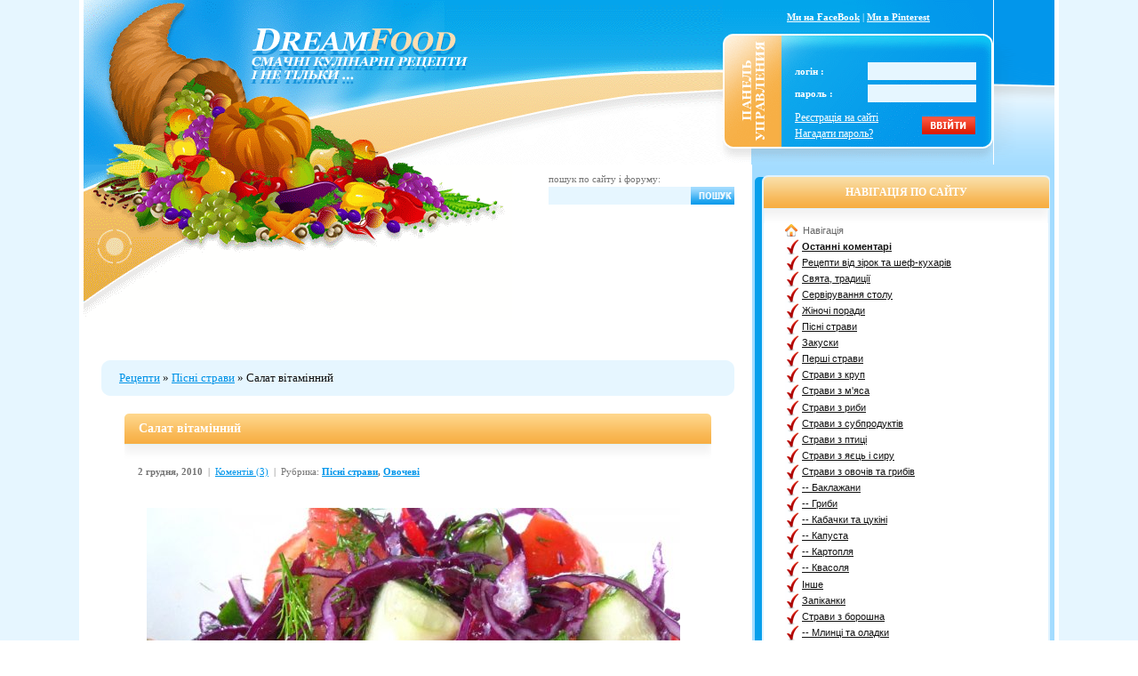

--- FILE ---
content_type: text/html
request_url: https://dreamfood.ua/830-salat-vitaminnij.html
body_size: 12534
content:
<!DOCTYPE html PUBLIC "-//W3C//DTD XHTML 1.0 Transitional//EN" "https://www.w3.org/TR/xhtml1/DTD/xhtml1-transitional.dtd">
<html xmlns="https://www.w3.org/1999/xhtml">
<head>
  <base href="https://dreamfood.ua/" />
  
  <meta http-equiv="Content-Type" content="text/html; charset=windows-1251" />
<title>Салат вітамінний | DreamFood</title>
<meta name="description" content="300 г червоної капусти 200 г помідорів 200 г огірків 200 г болгарського перця 100 г редиски цибуля зелень до смаку сіль олія   Все овочі добре вимити і дати їм обсохнути.  Капусту нашинкуват" />
<meta name="keywords" content="нарізати, соломкою, зелень, редиску, цибулю, огірки, капусту, насіння, почистити, Зелень, дрібно, Змішати, помідори, Посолить, дякую, адміну, сайту, httpwwwsay7infocookrecipe273SalatVitaminnyiyhtml, рецепт, httpdreamfoodcomua" />
<meta name="robots" content="all" />
<meta name="revisit-after" content="1 days" />
<meta name="owner" content="Кулінарні рецепти і кулінарний форум dreamfood.com.ua" /> 
<meta name="author" lang="ua" content="Натонька" />
<meta name="categories" content="Кухня, рецепти, приготування їжі, форуми, їда, еда, food" /> 

<link rel="alternate" type="application/rss+xml" title="Смачні рецепти" href="https://dreamfood.ua/rss.xml" />

  
  
  <script type="text/javascript" src="/engine/classes/js/jquery.js"></script>
  
  
  <script type="text/javascript" src="/engine/classes/js/jqueryui.js"></script>
  <script type="text/javascript" src="/engine/classes/js/dle_js.js"></script>
  <script type="text/javascript" src="/engine/classes/highslide/highslide.js"></script>
  <script type="text/javascript" src="/nucleus.js"></script>
  
  <link rel="shortcut icon" href="https://dreamfood.ua/favicon.ico" type="image/png" />
  <link rel="stylesheet" type="text/css" media="all" href="/templates/dreamfood8info/css/style.css" />
  
  <link rel="stylesheet" type="text/css" media="all" href="/templates/dreamfood8info/css/engine.css" />
  <link rel="stylesheet" type="text/css" media="all" href="/templates/dreamfood8info/css/dtree.css" />
  <link media="screen" href="/templates/dreamfood8info/style/jquery-ui.css" type="text/css" rel="stylesheet" />
  
  <script type="text/javascript" src="/templates/dreamfood8info/css/dtree.js"></script>
  <script type="text/javascript" src="/templates/dreamfood8info/css/reflection.js"></script>
  <!-- Global site tag (gtag.js) - Google Analytics -->
  <script async src="https://www.googletagmanager.com/gtag/js?id=UA-27994600-1"></script>
  <script type="text/javascript">
    window.dataLayer = window.dataLayer || [];
    function gtag(){dataLayer.push(arguments);}
    gtag('js', new Date());
    gtag('config', 'UA-27994600-1');
  </script>
  
  <link rel="stylesheet" type="text/css" href="https://cdn.rawgit.com/vaakash/socializer/80391a50/css/socializer.min.css" />
  <link rel="stylesheet" href="https://maxcdn.bootstrapcdn.com/font-awesome/4.7.0/css/font-awesome.min.css" />
</head>
<body>
  <div id="loading-layer" style="display:none"><div id="loading-layer-text">Завантаження. Будь ласка, зачекайте...</div></div>
<script language="javascript" type="text/javascript">
<!--
var dle_root       = '/';
var dle_admin      = '';
var dle_login_hash = '';
var dle_group      = 5;
var dle_skin       = 'dreamfood8info';
var dle_wysiwyg    = 'no';
var quick_wysiwyg  = '0';
var dle_act_lang   = ["", "", "", ""];
var menu_short     = 'Швидке редагування';
var menu_full      = 'Повне редагування';
var menu_profile   = 'Інформація';
var menu_send      = 'Повідомлення';
var menu_uedit     = 'Зміна';
var dle_info       = '';
var dle_confirm    = '';
var dle_prompt     = '';
var dle_req_field  = 'Заповніть усі необхідні поля';
var dle_del_agree  = 'Ви справді хочете видалити цей коментар?';
var dle_del_news   = 'Видалити новину';
var allow_dle_delete_news   = false;
//-->
</script><script language="javascript" type="text/javascript">  
<!--  
	hs.graphicsDir = '/engine/classes/highslide/graphics/';
	hs.outlineType = 'rounded-white';
	hs.numberOfImagesToPreload = 0;
	hs.showCredits = false;
	
	hs.lang = {
		loadingText :     'Завантаження...',
		playTitle :       'Перегляд сайд-шоу (пробіл)',
		pauseTitle:       'Пауза',
		previousTitle :   'Попереднє зображення',
		nextTitle :       'Наступне зображення',
		moveTitle :       'Перемістити',
		closeTitle :      'Закрити (Esc)',
		fullExpandTitle : 'Розгорнути до повного розміру',
		restoreTitle :    'Клікніть для закриття зображення, потягніть його для переміщення',
		focusTitle :      'Фокусувати',
		loadingTitle :    'Натисніть, щоб скасувати'
	};
	
//-->
</script>
  
  <table width="100%" border="0" cellspacing="0" cellpadding="0">
    <tr>
      <td bgcolor="#E6F6FF">&nbsp;</td>
      <td width="5">&nbsp;</td>
      <td width="1060" align="left" valign="top">
        <table width="100%" border="0" cellspacing="0" cellpadding="0">
          <tr>
            <td align="left" valign="top">
              <table width="100%" border="0" cellspacing="0" cellpadding="0">
                <tr>
                  <td width="720" align="right" valign="top" class="ahdr01">
                    <table width="480" border="0" cellspacing="0" cellpadding="0">
                      <tr>
                        <td height="32">&nbsp;</td>
                      </tr>
                      <tr>
                        <td align="left" valign="top">
                          
                          <a href="/"> 
                          
                          <img src="/templates/dreamfood8info/images/dlet_ahdr02.gif" width="330" height="63" border="0" alt="Рецепти" />
                          
                          </a>
                          
                        </td>
                      </tr>
                      <tr>
                        <td height="49">&nbsp;</td>
                      </tr>
                    </table>
                  </td>
                  <td width="304" align="left" valign="top" class="ahdr04">
                    <table width="304" border="0" cellspacing="0" cellpadding="0">
                      <tr>
                        <td height="38" align="center" class="setass">
                          <a href="https://fb.com/dreamfood.ua" target="_blank" rel="nofollow" title="Наша сторінка в Facebook"><b>Ми на FaceBook</b></a> |
                          <a href="https://www.pinterest.com/dreamfoodn/" target="_blank" rel="nofollow" title="Піни з DreamFood.ua"><b>Ми в Pinterest</b></a>
                        </td>
                      </tr>
                      <tr>
                        <td height="26">&nbsp;</td>
                      </tr>
                      <tr>
                        <td align="right" valign="top">
                          <table width="304" border="0" cellspacing="0" cellpadding="0">
                            <tr>
                              <td width="81"><img src="/templates/dreamfood8info/images/spacer.gif" width="81" height="1" alt="" /></td>
                              <td width="203" align="left" valign="top">               <table width="203" border="0" cellspacing="0" cellpadding="0" class="setass">




                    <tr>
                      <td colspan="3" align="left"><img src="/templates/dreamfood8info/images/spacer.gif" width="1" height="5" alt="" /></td>
                    </tr>

                  </table>


							  <form method="post" action=''>
                                <input name="login" type="hidden" id="login" value="submit" />
                                <table width="203" border="0" cellpadding="0" cellspacing="0" class="setass">
                                  <tr>
                                    <td width="82" height="22" align="left"><strong>логін :</strong></td>
                                    <td width="121" height="22" align="right"><input name="login_name" type="text" class="a_field" style="width:115px" /></td>
                                  </tr>
                                  <tr>
                                    <td height="3" colspan="2" align="left"><img src="/templates/dreamfood8info/images/spacer.gif" width="1" height="3" alt="" /></td>
                                  </tr>
                                  <tr>
                                    <td width="82" height="22" align="left"><strong>пароль :</strong></td>
                                    <td width="121" height="22" align="right"><input name="login_password" type="password" class="a_field" style="width:115px" /></td>
                                  </tr>
                                  <tr>
                                    <td height="7" colspan="2" align="left"><img src="/templates/dreamfood8info/images/spacer.gif" width="1" height="7" alt="" /></td>
                                  </tr>
                                  <tr>
                                    <td colspan="2" align="left"><table width="203" border="0" cellspacing="0" cellpadding="0">
                                        <tr>
                                          <td align="left" style="line-height: 18px"><a href="https://dreamfood.ua/index.php?do=register" style='font-size: 12px;
	text-decoration: underline;'>Реєстрація на сайті</a><br />
                                            <a href="https://dreamfood.ua/index.php?do=lostpassword" style='font-size: 12px;
	text-decoration: underline;'>Нагадати пароль?</a></td>
                                          <td width="60" align="right"><input onclick="submit();" name="image" type="image" src="/templates/dreamfood8info/images/dlet_bttn_login.gif" style="width:60px; height:20px; border:0" alt="Login" /></td>
                                        </tr>
                                      </table></td>
                                  </tr>
                                </table>
                              </form>
</td>
                              <td width="20"><img src="/templates/dreamfood8info/images/spacer.gif" width="20" height="1" alt="" /></td>
                            </tr>
                          </table>
                        </td>
                      </tr>
                    </table>
                  </td>
                  <td width="68" align="right" valign="top"><img src="/templates/dreamfood8info/images/dlet_ahdr03.gif" width="68" height="185" alt="" /></td>
                </tr>
              </table>
            </td>
          </tr>
          <tr>
            <td align="left" valign="top">
              <table width="1060" border="0" cellpadding="0" cellspacing="0" class="bod01">
                <tr>
                  <td width="20" align="left" valign="top"><img src="/templates/dreamfood8info/images/spacer.gif" width="20" height="1" alt="" /></td>
                  <td width="712" align="center" valign="top">
                    <table width="712" border="0" cellspacing="0" cellpadding="0">
                      <tr>
                        <td height="105" align="right" valign="top">
                          <form action="https://cse.google.com/cse" id="cse-search-box" accept-charset="UTF-8">
                            <div style="margin-right: 0px; margin-left: 10px; width: 209px;">
                              <table width="169" border="0" cellspacing="0" cellpadding="0">
                                <tr>
                                  <td colspan="2" align="left"><img src="/templates/dreamfood8info/images/spacer.gif" width="1" height="7" alt="" /></td>
                                </tr>
                                <tr>
                                  <td width="159" height="18" align="left" class="ltitleb">пошук по сайту і форуму:</td>
                                  <td width="55" align="right">
                                    <input type="hidden" name="cx" value="partner-pub-0908754370397511:hon49c93mbq" />
                                    <input type="hidden" name="cof" value="FORID:9" />
                                    <input type="hidden" name="ie" value="UTF-8" />
                                  </td>
                                </tr>
                                <tr>
                                  <td width="159" align="left">
                                    <input type="text" name="q" id="q" class="s_field" autocomplete="off" style="width:153px" />
                                  </td>
                                  <td width="55" align="right">
                                    <div></div>
                                    <input type="image" name="sa" style="width:55px; height:20px; border:0" src="/templates/dreamfood8info/images/dlet_bttn_search.gif" alt="Search" />
                                  </td>
                                </tr>
                                <tr>
                                  <td height="28" colspan="2" align="left" class="stext1">
                                    
                                    
                                  </td>
                                </tr>
                              </table>
                            </div>
                          </form>
                        </td>
                      </tr>
                      <tr>
                        <td height="100" align="center">
                          
                          
                          
                        </td>
                      </tr>
                      <tr>
                        <td height="15">&nbsp;</td>
                      </tr>
                      <tr>
                        <td height="40" align="left" bgcolor="#E6F6FF">
                          <table width="712" border="0" cellspacing="0" cellpadding="0">
                            <tr>
                              <td width="20"><img src="/templates/dreamfood8info/images/dlet_bod00_1.gif" width="20" height="40" alt="" /></td>
                              <td align="left" class="speedbar">
                                <span id='dle-speedbar'><a href="https://dreamfood.ua/">Рецепти</a> &raquo; <a href="https://dreamfood.ua/pist/">Пісні страви</a> &raquo; Салат вітамінний</span>
                                
                                
                              </td>
                              <td width="10" align="right"><img src="/templates/dreamfood8info/images/dlet_bod00_2.gif" width="10" height="40" alt="" /></td>
                            </tr>
                          </table>
                        </td>
                      </tr>
                      <tr>
                        <td height="20">&nbsp;</td>
                      </tr>
                    </table>
  
                    
  
                    
                    <div id='dle-content'><meta property="og:title" content="Салат вітамінний" />


 <meta property="og:title" content="Салат вітамінний" />

<div class="hrecipe" itemscope itemtype="http://schema.org/Recipe">
                  <table width="660" border="0" cellspacing="0" cellpadding="0">
                    <tr>
                      <td align="left" class="ntitle"><h1 class=fn itemprop="name">Салат вітамінний</h1></td>
                    </tr>
                    
                    <tr>
                      <td align="left" valign="top"><img src="/templates/dreamfood8info/images/dlet_ablo01.gif" width="660" height="20" alt="" /></td>
                    </tr>
                    <tr>
                      <td height="22" align="left"><table width="660" border="0" cellspacing="0" cellpadding="0">
                          <tr>
                            <td width="15"><img src="/templates/dreamfood8info/images/spacer.gif" width="15" height="1" alt="" /></td>
                            <td align="left" class="category">  <b class="published">2 грудня, 2010</b> &nbsp;|&nbsp; <a href="https://dreamfood.ua/830-salat-vitaminnij.html">Коментів (3)</a> &nbsp;|&nbsp; Рубрика: <b class="tag category" itemprop="recipeYield"><a href="https://dreamfood.ua/pist/">Пісні страви</a>, <a href="https://dreamfood.ua/lettuces/vegetable/">Овочеві</a></b></td>
                            <td width="15"><img src="/templates/dreamfood8info/images/spacer.gif" width="15" height="1" alt="" /></td>
                          </tr>
                        </table></td>
                    </tr>
                    <tr>
                      <td height="22" align="left" valign="top">&nbsp;</td>
                    </tr>
                    <tr>
                      <td align="left" valign="top"><table width="660" border="0" cellspacing="0" cellpadding="0">
                          <tr>
                            <td width="15"><img src="/templates/dreamfood8info/images/spacer.gif" width="15" height="1" alt="" /></td>  
                         <td width="630" align="left" valign="top" class="news">

<p itemprop="instructions">
<div id="news-id-830" style="display:inline;"><div align="center"><!--TBegin--><a href="http://dreamfood.ua/uploads/posts//1291308808_img_5451.jpg" onclick="return hs.expand(this)" ><img src="/uploads/posts//thumbs/1291308808_img_5451.jpg" alt='Салат вітамінний' title='Салат вітамінний'  \></a><!--TEnd--></div><br \><br \>300 г червоної капусти<br \>200 г помідорів<br \>200 г огірків<br \>200 г болгарського перця<br \>100 г редиски<br \>цибуля<br \>зелень до смаку<br \>сіль<br \>олія<br \><br \><br \>Все овочі добре вимити і дати їм обсохнути.<br \><br \>Капусту нашинкувати соломкою.<br \><br \>Редиску нарізати кружальцями.<br \><br \>Цибулю нарізати півкільцями.<br \><br \>Огірки нарізати соломкою.<br \><br \>Помідори нарізати кубиками.<br \><br \>Перець почистити від насіння, нарізати соломкою.<br \><br \>Зелень дрібно нарізати.<br \><br \>Змішати капусту, редиску, цибулю, огірки, помідори, зелень.<br \><br \>Посолить.<br \><br \>Заправити олією.<br \><br \><b>Спеціально для відвідувачів <a href="http://dreamfood.ua/" >http://dreamfood.ua/</a><br \><br \>За рецепт дякую адміну сайту <a href="http://www.say7.info" target="_blank">http://www.say7.info/cook/recipe/273-Salat-Vitaminnyiy.html</a></b></div>
</p>

 



 

 



</td>
                            <td width="15"><img src="/templates/dreamfood8info/images/spacer.gif" width="15" height="1" alt="" /></td>
                          </tr>
                        </table>
</td> 
                    </tr>
                    <tr>
                      <td align="left" valign="top"><table width="660" border="0" cellspacing="0" cellpadding="0">
                          <tr>
                            <td width="15"><img src="/templates/dreamfood8info/images/spacer.gif" width="15" height="1" alt="" /></td>
                            <td align="left" valign="top">

              <br />

<table border=0 width="400" cellpadding="2" cellspacing="1" valign=top style="width:600px; border:0px outset #295FBF;background-color:#E6F6FF;margin-bottom:0px;height:50px">


<tr>



<td style="width:330px;padding-left:30px"><span style="font-size:16px">Сподобався рецепт? Поділись з ближніми:</span></td>
</tr>

<tr>
<td style="width:450px;height:40px;padding-left:30px">

<div class="socializer" data-features="32px,circle,float,bg-white,sw-1,pad" data-sites="facebook,telegram,email"  data-text="in"></div>

</td> 

</tr>

</table> 




</td>
                            <td width="15"><img src="/templates/dreamfood8info/images/spacer.gif" width="15" height="1" alt="" /></td>
                          </tr>
                        </table></td>
                    </tr>
                    <tr>
                      <td align="left" valign="top"><table width="660" border="0" cellspacing="0" cellpadding="0">
                          <tr>
                            <td width="15"><img src="/templates/dreamfood8info/images/spacer.gif" width="15" height="1" alt="" /></td>
                            <td width="630" align="left" valign="top" class="stext"><div align="center"></div>&nbsp;
                              

<center>

</center>

                              <br /> 
                              <strong>Схожі рецепти:</strong><br /><br />
                              <ul><li><a href="https://dreamfood.ua/2007-salat-svzhst.html">Салат "Свіжість"</a></li><li><a href="https://dreamfood.ua/986-vershkoviy-sup-z-somgoyu.html">Вершковий суп з сьомгою</a></li><li><a href="https://dreamfood.ua/1402-solyanka-z-mislivskimi-kovbaskami.html">Солянка з мисливськими ковбасками</a></li><li><a href="https://dreamfood.ua/226-salat-udivis.html">Салат "Здивуйся"</a></li><li><a href="https://dreamfood.ua/1452-calat-z-gribami-percem.html">Cалат з грибами і перцем</a></li></ul>
</td>
                            <td width="15"><img src="/templates/dreamfood8info/images/spacer.gif" width="15" height="1" alt="" /></td>
                          </tr>
                        </table></td>
                    </tr>
                    <tr>
                      <td align="left" valign="top">&nbsp;</td>
                    </tr>
                    <tr>
                      <td align="left" valign="top"><table width="660" border="0" cellspacing="0" cellpadding="0">
                          <tr>
                            <td width="15"><img src="/templates/dreamfood8info/images/spacer.gif" width="15" height="1" alt="" /></td>
                            <td width="630" align="left" class="slink"><!-- Microformat tag (hRecipe): class="author" PRESENT in CSS--> Автор: <b class="author"><a onclick="ShowProfile('%CD%E0%F2%EE%ED%FC%EA%E0', 'https://dreamfood.ua/user/%CD%E0%F2%EE%ED%FC%EA%E0/'); return false;" href="https://dreamfood.ua/user/%CD%E0%F2%EE%ED%FC%EA%E0/" id="idezign" style="">Натонька</a></b>  <!-- end Microformat tag -->  &nbsp;|&nbsp; Переглядів: <span class="count">55246</span> &nbsp;
                            <td width="15"><img src="/templates/dreamfood8info/images/spacer.gif" width="15" height="1" alt="" /></td>
                          </tr>
                        </table></td>
                    </tr>
                  </table>
                  <br />
 
</div>



<table border="0" cellpadding="2" cellspacing="1" style="margin-bottom:20px">

<tr>

</tr>

</table><a name="comment"></a><form method="post" action="" name="dlemasscomments" id="dlemasscomments">
<div id='comment-id-1709'>                  <table width="660" border="0" cellspacing="0" cellpadding="0">
                    <tr>
                      <td align="left" class="ctitle"> #1 написав: <strong><a onclick="ShowProfile('idianka', 'https://dreamfood.ua/user/idianka/'); return false;" href="https://dreamfood.ua/user/idianka/" id="idezign_1" style="font-family:;color:#;">idianka</a></strong> (3 грудня 2010 19:55) </td>
                    </tr>
                    <tr>
                      <td align="left" valign="top"><img src="/templates/dreamfood8info/images/dlet_ablo01.gif" width="660" height="20" alt="" /></td>
                    </tr>
                    
                    <tr>
                      <td align="left" valign="top"><table width="660" border="0" cellspacing="0" cellpadding="0">
                          <tr>
                            <td width="15"><img src="/templates/dreamfood8info/images/spacer.gif" width="15" height="1" alt="" /></td>
                            <td width="630" align="left" valign="top" class="stext">
							
                              <table width="100%" border="0" cellspacing="0" cellpadding="0">
                                <tr>
                                  <td width="120" valign="top" class="stext1">
								  
<img src="https://dreamfood.ua/uploads/fotos/foto_3734.gif" border="0" width="100">

<br /><br /><strong>Група:</strong> Vip-кухар<br />Коментарів: 94</td>
                                  <td class="stext" valign="top" style="line-height: 16px">
								  

								  
								  <div id='comm-id-1709'>Чудове , яскраве фото ! Мням !<br \></div><br /><br />--------------------<br /><div class="stext">Хто не надто високої думки про себе,той кращий,ніж він думає.<br /><br /><br /><b><a href="http://dreamfood.com.ua/forum/topic_706/1" target="_blank" rel="nofollow">В гості до Діанки</a></b><br /><b><a href="http://dreamfood.com.ua/forum/topic_4040/1" target="_blank" rel="nofollow">В гості до Діанки-2</a></b><br /><b><a href="http://dreamfood.ua/forum/topic_811/1"  rel="nofollow">Шиття ;)</a></b></div></td>
                                </tr>
                              </table>
							
							</td>
                            <td width="15"><img src="/templates/dreamfood8info/images/spacer.gif" width="15" height="1" alt="" /></td>
                          </tr>
                        </table></td>
                    </tr>
                    <tr>
                      <td align="left" valign="top">&nbsp;</td>
                    </tr>
                    <tr>
                      <td align="left" valign="top"><table width="660" border="0" cellspacing="0" cellpadding="0">
                          <tr>
                            <td width="15"><img src="/templates/dreamfood8info/images/spacer.gif" width="15" height="1" alt="" /></td>
                            <td width="630" align="left" class="slink"> &nbsp;|&nbsp;  &nbsp;|&nbsp; </td>
                            <td width="15"><img src="/templates/dreamfood8info/images/spacer.gif" width="15" height="1" alt="" /></td>
                          </tr>
                        </table></td>
                    </tr>
                  </table>
                  <br />
                  <br />
                  <br /></div><div id='comment-id-3339'>                  <table width="660" border="0" cellspacing="0" cellpadding="0">
                    <tr>
                      <td align="left" class="ctitle"> #2 написав: <strong><a onclick="ShowProfile('%CA%F1%E5%ED%B3%F7%EA%E0', 'https://dreamfood.ua/user/%CA%F1%E5%ED%B3%F7%EA%E0/'); return false;" href="https://dreamfood.ua/user/%CA%F1%E5%ED%B3%F7%EA%E0/" id="idezign_1" style="font-family:;color:#;">Ксенічка</a></strong> (20 лютого 2012 23:22) </td>
                    </tr>
                    <tr>
                      <td align="left" valign="top"><img src="/templates/dreamfood8info/images/dlet_ablo01.gif" width="660" height="20" alt="" /></td>
                    </tr>
                    
                    <tr>
                      <td align="left" valign="top"><table width="660" border="0" cellspacing="0" cellpadding="0">
                          <tr>
                            <td width="15"><img src="/templates/dreamfood8info/images/spacer.gif" width="15" height="1" alt="" /></td>
                            <td width="630" align="left" valign="top" class="stext">
							
                              <table width="100%" border="0" cellspacing="0" cellpadding="0">
                                <tr>
                                  <td width="120" valign="top" class="stext1">
								  
<img src="https://dreamfood.ua/uploads/fotos/foto_8288.jpg" border="0" width="100">

<br /><br /><strong>Група:</strong> Vip-кухар<br />Коментарів: 839</td>
                                  <td class="stext" valign="top" style="line-height: 16px">
								  

								  
								  <div id='comm-id-3339'>Дуже кольоровенько та по літньому гарно.І так дієтично не рахуючи олійку.</div></td>
                                </tr>
                              </table>
							
							</td>
                            <td width="15"><img src="/templates/dreamfood8info/images/spacer.gif" width="15" height="1" alt="" /></td>
                          </tr>
                        </table></td>
                    </tr>
                    <tr>
                      <td align="left" valign="top">&nbsp;</td>
                    </tr>
                    <tr>
                      <td align="left" valign="top"><table width="660" border="0" cellspacing="0" cellpadding="0">
                          <tr>
                            <td width="15"><img src="/templates/dreamfood8info/images/spacer.gif" width="15" height="1" alt="" /></td>
                            <td width="630" align="left" class="slink"> &nbsp;|&nbsp;  &nbsp;|&nbsp; </td>
                            <td width="15"><img src="/templates/dreamfood8info/images/spacer.gif" width="15" height="1" alt="" /></td>
                          </tr>
                        </table></td>
                    </tr>
                  </table>
                  <br />
                  <br />
                  <br /></div><div id='comment-id-7377'>                  <table width="660" border="0" cellspacing="0" cellpadding="0">
                    <tr>
                      <td align="left" class="ctitle"> #3 написав: <strong><a onclick="ShowProfile('ssaazzoonn', 'https://dreamfood.ua/user/ssaazzoonn/'); return false;" href="https://dreamfood.ua/user/ssaazzoonn/" id="idezign_1" style="font-family:;color:#;">ssaazzoonn</a></strong> (7 грудня 2013 04:54) </td>
                    </tr>
                    <tr>
                      <td align="left" valign="top"><img src="/templates/dreamfood8info/images/dlet_ablo01.gif" width="660" height="20" alt="" /></td>
                    </tr>
                    
                    <tr>
                      <td align="left" valign="top"><table width="660" border="0" cellspacing="0" cellpadding="0">
                          <tr>
                            <td width="15"><img src="/templates/dreamfood8info/images/spacer.gif" width="15" height="1" alt="" /></td>
                            <td width="630" align="left" valign="top" class="stext">
							
                              <table width="100%" border="0" cellspacing="0" cellpadding="0">
                                <tr>
                                  <td width="120" valign="top" class="stext1">
								  
<img src="https://dreamfood.ua/uploads/fotos/foto_9235.gif" border="0" width="100">

<br /><br /><strong>Група:</strong> Кондитер<br />Коментарів: 160</td>
                                  <td class="stext" valign="top" style="line-height: 16px">
								  

								  
								  <div id='comm-id-7377'>Салатик яскравий, зразу настрій від такого піднімаємься! Дякую за рецепт!</div></td>
                                </tr>
                              </table>
							
							</td>
                            <td width="15"><img src="/templates/dreamfood8info/images/spacer.gif" width="15" height="1" alt="" /></td>
                          </tr>
                        </table></td>
                    </tr>
                    <tr>
                      <td align="left" valign="top">&nbsp;</td>
                    </tr>
                    <tr>
                      <td align="left" valign="top"><table width="660" border="0" cellspacing="0" cellpadding="0">
                          <tr>
                            <td width="15"><img src="/templates/dreamfood8info/images/spacer.gif" width="15" height="1" alt="" /></td>
                            <td width="630" align="left" class="slink"> &nbsp;|&nbsp;  &nbsp;|&nbsp; </td>
                            <td width="15"><img src="/templates/dreamfood8info/images/spacer.gif" width="15" height="1" alt="" /></td>
                          </tr>
                        </table></td>
                    </tr>
                  </table>
                  <br />
                  <br />
                  <br /></div>
<div id="dle-ajax-comments"></div>
</form>
                  <table width="660" border="0" cellspacing="0" cellpadding="0">
                    <tr>
                      <td align="left" class="ntitle">Інформація</td>
                    </tr>
                    <tr>
                      <td align="left" valign="top"><img src="/templates/dreamfood8info/images/dlet_ablo01.gif" width="660" height="20" alt="" /></td>
                    </tr>
                    <tr>
                      <td align="left" valign="top"><table width="660" border="0" cellspacing="0" cellpadding="0">
                          <tr>
                            <td width="15"><img src="/templates/dreamfood8info/images/spacer.gif" width="15" height="1" alt="" /></td>
                            <td width="630" align="left" valign="top" class="news">"<b>Гості</b>" не можуть коментувати дану новину.</td>
                            <td width="15"><img src="/templates/dreamfood8info/images/spacer.gif" width="15" height="1" alt="" /></td>
                          </tr>
                        </table></td>
                    </tr>
                  </table>
                  <br />
                  <br />
                  <br /></div>
  
                  </td>
                  <td width="23" align="right" valign="top" class="bod02">
                    <img src="/templates/dreamfood8info/images/dlet_bod02t.gif" width="23" height="55" alt="" />
                  </td>
                  <td width="332" align="right" valign="top" bgcolor="#a3dcff">
                    <table width="332" border="0" cellspacing="0" cellpadding="0">
                      <tr>
                        <td align="left" valign="top">
                          <img src="/templates/dreamfood8info/images/dlet_bod04t.gif" width="332" height="12" alt="" />
                        </td>
                      </tr>
                    </table>
  
                    <table width="332" border="0" cellspacing="0" cellpadding="0">
                      <tr>
                        <td width="8" align="left" valign="top">
                          <img src="/templates/dreamfood8info/images/dlet_qu01.gif" width="8" height="39" alt="" />
                        </td>
                        <td width="324" align="center" class="qu02">
                          НАВІГАЦІЯ ПО САЙТУ
                        </td>
                      </tr>
                      <tr>
                        <td width="8" align="left" valign="top" bgcolor="#089FEB">
                          <img src="/templates/dreamfood8info/images/spacer.gif" width="1" height="15" alt="" />
                        </td>
                        <td width="324" align="left" valign="top">
                          <img src="/templates/dreamfood8info/images/dlet_qu03.gif" width="324" height="15" alt="" />
                        </td>
                      </tr>
                      <tr>
                        <td width="8" align="left" valign="top" bgcolor="#089FEB">&nbsp;</td>
                        <td width="324" align="left" valign="top" class="qu3">
                          <table width="324" border="0" cellspacing="0" cellpadding="0">
                            <tr>
                              <td width="18"><img src="/templates/dreamfood8info/images/spacer.gif" width="18" height="1" alt="" /></td>
                              <td width="200" align="left" valign="top">
                                <table width="200" border="0" cellspacing="0" cellpadding="0">
                                  <tr>
                                    <td align="left" valign="top" class="snvg" style="line-height: 16px">
                                      <div class="dtree">
                                        <img src="templates/dreamfood8info/images/category/base.gif" alt="Навігація" /> Навігація <br />
                                        <img src="templates/dreamfood8info/images/category/page.gif" alt="" /> <a href="https://dreamfood.ua/?do=lastcomments"><b>Останні коментарі</b></a><br />
                                        <img src="templates/dreamfood8info/images/category/page.gif" alt="" /> <a href="https://dreamfood.ua/recipe-from-stars">Рецепти від зірок та шеф-кухарів</a><br />
                                        <img src="templates/dreamfood8info/images/category/page.gif" alt="" /> <a href="https://dreamfood.ua/holidays">Свята, традиції</a><br />
                                        <img src="templates/dreamfood8info/images/category/page.gif" alt="" /> <a href="https://dreamfood.ua/table-setting">Сервірування столу</a><br />
                                        <img src="templates/dreamfood8info/images/category/page.gif" alt="" /> <a href="https://dreamfood.ua/tips">Жіночі поради</a><br />
                                        <img src="templates/dreamfood8info/images/category/page.gif" alt="" /> <a href="https://dreamfood.ua/pist">Пісні страви</a><br />
                                        <img src="templates/dreamfood8info/images/category/page.gif" alt="" /> <a href="https://dreamfood.ua/appetizers">Закуски</a><br />
                                        <img src="templates/dreamfood8info/images/category/page.gif" alt="" /> <a href="https://dreamfood.ua/soups">Перші страви</a><br />
                                        <img src="templates/dreamfood8info/images/category/page.gif" alt="" /> <a href="https://dreamfood.ua/dishes-from-groats">Страви з круп</a><br />
                                        <img src="templates/dreamfood8info/images/category/page.gif" alt="" /> <a href="https://dreamfood.ua/dishes-from-meat">Страви з м'яса</a><br />
                                        <img src="templates/dreamfood8info/images/category/page.gif" alt="" /> <a href="https://dreamfood.ua/dishes-from-fish">Страви з риби</a><br />
                                        <img src="templates/dreamfood8info/images/category/page.gif" alt="" /> <a href="https://dreamfood.ua/from-subproduktov">Страви з субпродуктів</a><br />
                                        <img src="templates/dreamfood8info/images/category/page.gif" alt="" /> <a href="https://dreamfood.ua/dishes-from-a-bird">Страви з птиці</a><br />
                                        <img src="templates/dreamfood8info/images/category/page.gif" alt="" /> <a href="https://dreamfood.ua/dishes-from-curd">Страви з яєць і сиру</a><br />
                                        <img src="templates/dreamfood8info/images/category/page.gif" alt="" /> <a href="https://dreamfood.ua/dishes-from-vegetables-and-mushrooms">Страви з овочів та грибів</a><br />
                                        <img src="templates/dreamfood8info/images/category/page.gif" alt="" /> <a href="https://dreamfood.ua/egg-plants">-- Баклажани</a><br />
                                        <img src="templates/dreamfood8info/images/category/page.gif" alt="" /> <a href="https://dreamfood.ua/mushrooms">-- Гриби</a><br />
                                        <img src="templates/dreamfood8info/images/category/page.gif" alt="" /> <a href="https://dreamfood.ua/cukkini">-- Кабачки та цукіні</a><br />
                                        <img src="templates/dreamfood8info/images/category/page.gif" alt="" /> <a href="https://dreamfood.ua/cabbage">-- Капуста</a><br />
                                        <img src="templates/dreamfood8info/images/category/page.gif" alt="" /> <a href="https://dreamfood.ua/potato">-- Картопля</a><br />
                                        <img src="templates/dreamfood8info/images/category/page.gif" alt="" /> <a href="https://dreamfood.ua/kidney-bean">-- Квасоля</a><br />
                                        <img src="templates/dreamfood8info/images/category/page.gif" alt="" /> <a href="https://dreamfood.ua/ottherz">Інше</a><br />
                                        <img src="templates/dreamfood8info/images/category/page.gif" alt="" /> <a href="https://dreamfood.ua/baked-puddings">Запіканки</a><br />
                                        <img src="templates/dreamfood8info/images/category/page.gif" alt="" /> <a href="https://dreamfood.ua/dishes-from-a-flour">Страви з борошна</a><br />
                                        <img src="templates/dreamfood8info/images/category/page.gif" alt="" /> <a href="https://dreamfood.ua/pancakes">-- Млинці та оладки</a><br />
                                        <img src="templates/dreamfood8info/images/category/page.gif" alt="" /> <a href="https://dreamfood.ua/baking">Випічка</a><br />
                                        <img src="templates/dreamfood8info/images/category/page.gif" alt="" /> <a href="https://dreamfood.ua/paska">-- Паски</a><br />
                                        <img src="templates/dreamfood8info/images/category/page.gif" alt="" /> <a href="https://dreamfood.ua/recipes-of-test">-- Рецепти тіста</a><br />
                                        <img src="templates/dreamfood8info/images/category/page.gif" alt="" /> <a href="https://dreamfood.ua/cakes-and-meat-loaves">-- Кекси та рулети</a><br />
                                        <img src="templates/dreamfood8info/images/category/page.gif" alt="" /> <a href="https://dreamfood.ua/thin-captain">-- Печиво</a><br />
                                        <img src="templates/dreamfood8info/images/category/page.gif" alt="" /> <a href="https://dreamfood.ua/piraguas-and-patties">-- Пироги та пиріжки</a><br />
                                        <img src="templates/dreamfood8info/images/category/page.gif" alt="" /> <a href="https://dreamfood.ua/cakes-and-pastries">-- Торти та тістечка</a><br />
                                        <img src="templates/dreamfood8info/images/category/page.gif" alt="" /> <a href="https://dreamfood.ua/cakes-curd">-- Сирні торти</a><br />
                                        <img src="templates/dreamfood8info/images/category/page.gif" alt="" /> <a href="https://dreamfood.ua/plyacki">-- <strong>Пляцки</strong></a><br />
                                        <img src="templates/dreamfood8info/images/category/page.gif" alt="" /> <a href="https://dreamfood.ua/bread">-- Хліб</a><br />
                                        <img src="templates/dreamfood8info/images/category/page.gif" alt="" /> <a href="https://dreamfood.ua/otherss">-- Все інше</a><br />
                                        <img src="templates/dreamfood8info/images/category/page.gif" alt="" /> <a href="https://dreamfood.ua/fillings">Начинки</a><br />
                                        <img src="templates/dreamfood8info/images/category/page.gif" alt="" /> <a href="https://dreamfood.ua/desserts-without-baking">Десерти без випічки</a><br />
                                        <img src="templates/dreamfood8info/images/category/page.gif" alt="" /> <a href="https://dreamfood.ua/creams">Креми</a><br />
                                        <img src="templates/dreamfood8info/images/category/page.gif" alt="" /> <a href="https://dreamfood.ua/canning-and-purveyances">Консервація</a><br />
                                        <img src="templates/dreamfood8info/images/category/page.gif" alt="" /> <a href="https://dreamfood.ua/drinks">Напої</a><br />
                                        <img src="templates/dreamfood8info/images/category/page.gif" alt="" /> <a href="https://dreamfood.ua/drinks-alcoholic">-- Алкогольні напої</a><br />
                                        <img src="templates/dreamfood8info/images/category/page.gif" alt="" /> <a href="https://dreamfood.ua/drinks-non-alcoholic">-- Безалкогольні напої</a><br />
                                        <img src="templates/dreamfood8info/images/category/page.gif" alt="" /> <a href="https://dreamfood.ua/national-kitchen">Національна кухня</a><br />
                                        <img src="templates/dreamfood8info/images/category/page.gif" alt="" /> <a href="https://dreamfood.ua/ukrainian-kitchen">-- Українська кухня</a><br />
                                        <img src="templates/dreamfood8info/images/category/page.gif" alt="" /> <a href="https://dreamfood.ua/lettuces">Салати</a><br />
                                        <img src="templates/dreamfood8info/images/category/page.gif" alt="" /> <a href="https://dreamfood.ua/meat">-- М'ясні</a><br />
                                        <img src="templates/dreamfood8info/images/category/page.gif" alt="" /> <a href="https://dreamfood.ua/fishes">-- Рибні</a><br />
                                        <img src="templates/dreamfood8info/images/category/page.gif" alt="" /> <a href="https://dreamfood.ua/vegetable">-- Овочеві</a><br />
                                        <img src="templates/dreamfood8info/images/category/page.gif" alt="" /> <a href="https://dreamfood.ua/mushroom">-- Грибні</a><br />
                                        <img src="templates/dreamfood8info/images/category/page.gif" alt="" /> <a href="https://dreamfood.ua/others">-- Інше</a><br />
                                        <img src="templates/dreamfood8info/images/category/page.gif" alt="" /> <a href="https://dreamfood.ua/sauces-and-priming">Соуси та заправки</a><br />
                                        <img src="templates/dreamfood8info/images/category/page.gif" alt="" /> <a href="https://dreamfood.ua/cook-articles">Кулінарні статті</a>
                                      </div>
                                      
                                    </td>
                                  </tr>
                                </table>
                              </td>
                              <td width="6"><img src="/templates/dreamfood8info/images/spacer.gif" width="6" height="1" alt="" /></td>
                            </tr>
                          </table>
                        </td>
                      </tr>
                      <tr>
                        <td width="8" align="left" valign="top"><img src="/templates/dreamfood8info/images/dlet_qu05.gif" width="8" height="45" alt="" /></td>
                        <td width="324" align="left" valign="top"><img src="/templates/dreamfood8info/images/dlet_qu06.gif" width="324" height="45" alt="" /></td>
                      </tr>
                    </table>
  
                    <table width="332" border="0" cellspacing="0" cellpadding="0">
                      <tr>
                        <td width="8" align="left" valign="top"><img src="/templates/dreamfood8info/images/dlet_qu01.gif" width="8" height="39" alt="" /></td>
                        <td width="324" align="center" class="qu02">Оголошення</td>
                      </tr>
                      <tr>
                        <td width="6" align="left" valign="top" bgcolor="#089FEB">
                          <img src="/templates/dreamfood8info/images/spacer.gif" width="1" height="15" alt="" />
                        </td>
                        <td width="324" align="left" valign="top">
                          <img src="/templates/dreamfood8info/images/dlet_qu03.gif" width="324" height="15" alt="" />
                        </td>
                      </tr>
                      <tr>
                        <td width="6" align="left" valign="top" bgcolor="#089FEB">&nbsp;</td>
                        <td width="324" align="left" valign="top" class="qu3">
                          <table width="324" border="0" cellspacing="0" cellpadding="0">
                            <tr>
                              <td width="10"><img src="/templates/dreamfood8info/images/spacer.gif" width="16" height="1" alt="" /></td>
                              <td width="300" align="center" valign="top" class="stext1" style="line-height: 16px">
                                
                              </td>
                              <td width="4"><img src="/templates/dreamfood8info/images/spacer.gif" width="4" height="1" alt="" /></td>
                            </tr>
                          </table>
                        </td>
                      </tr>
                      <tr>
                        <td width="8" align="left" valign="top"><img src="/templates/dreamfood8info/images/dlet_qu05.gif" width="8" height="45" alt="" /></td>
                        <td width="324" align="left" valign="top"><img src="/templates/dreamfood8info/images/dlet_qu06.gif" width="324" height="45" alt="" /></td>
                      </tr>
                    </table>
  
                    
  
                    
  
                    <table width="332" border="0" cellspacing="0" cellpadding="0">
                      <tr>
                        <td width="8" align="left" valign="top">
                          <img src="/templates/dreamfood8info/images/dlet_qu01.gif" width="8" height="39" alt="" />
                        </td>
                        <td width="324" align="center" class="qu02">Нове на форумі</td>
                      </tr>
                      <tr>
                        <td width="8" align="left" valign="top" bgcolor="#089FEB">
                          <img src="/templates/dreamfood8info/images/spacer.gif" width="1" height="15" alt="" />
                        </td>
                        <td width="324" align="left" valign="top">
                          <img src="/templates/dreamfood8info/images/dlet_qu03.gif" width="324" height="15" alt="" />
                        </td>
                      </tr>
                      <tr>
                        <td width="8" align="left" valign="top" bgcolor="#089FEB">&nbsp;</td>
                        <td width="324" align="left" valign="top" class="qu3">
                          <table width="324" border="0" cellspacing="0" cellpadding="0">
                            <tr>
                              <td width="18"><img src="/templates/dreamfood8info/images/spacer.gif" width="18" height="1" alt="" /></td>
                              <td width="200" align="left" valign="top" class="copy" style="line-height: 18px"><table cellpadding="2" cellspacing="1" border="0" width="235">
	

         <tr onMouseOver="this.bgColor='#E6F6FF'" onMouseOut="this.bgColor='#FFFFFF'" >
	     <td align="left" style="padding:2px;border-bottom:1px dashed #5197D7;"> 

             <img src="uploads/message.png" width="15" align="left" hspace="5"> 
<span style="font-family:Arial;font-weight:bold;font-size:14px;"> <a href='/forum/topic_2175/last#reply'>Пиріг  Яворівський</a> </span> <br />
             <i style="font-family:Tahoma;font-size:12px;"> &nbsp; Пише <a href='/user/maryana_kravets/'>maryana_kravets</a> ()</i> 

           </td>
         </tr>
	

         <tr onMouseOver="this.bgColor='#E6F6FF'" onMouseOut="this.bgColor='#FFFFFF'" >
	     <td align="left" style="padding:2px;border-bottom:1px dashed #5197D7;"> 

             <img src="uploads/message.png" width="15" align="left" hspace="5"> 
<span style="font-family:Arial;font-weight:bold;font-size:14px;"> <a href='/forum/topic_4359/last#reply'>Барвінок</a> </span> <br />
             <i style="font-family:Tahoma;font-size:12px;"> &nbsp; Пише <a href='/user/Trotenheim/'>Trotenheim</a> ()</i> 

           </td>
         </tr>
	

         <tr onMouseOver="this.bgColor='#E6F6FF'" onMouseOut="this.bgColor='#FFFFFF'" >
	     <td align="left" style="padding:2px;border-bottom:1px dashed #5197D7;"> 

             <img src="uploads/message.png" width="15" align="left" hspace="5"> 
<span style="font-family:Arial;font-weight:bold;font-size:14px;"> <a href='/forum/topic_94/last#reply'>Як додати фото?</a> </span> <br />
             <i style="font-family:Tahoma;font-size:12px;"> &nbsp; Пише <a href='/user/Trotenheim/'>Trotenheim</a> ()</i> 

           </td>
         </tr>
	

         <tr onMouseOver="this.bgColor='#E6F6FF'" onMouseOut="this.bgColor='#FFFFFF'" >
	     <td align="left" style="padding:2px;border-bottom:1px dashed #5197D7;"> 

             <img src="uploads/message.png" width="15" align="left" hspace="5"> 
<span style="font-family:Arial;font-weight:bold;font-size:14px;"> <a href='/forum/topic_5075/last#reply'>Вершки 33%</a> </span> <br />
             <i style="font-family:Tahoma;font-size:12px;"> &nbsp; Пише <a href='/user/%CD%E0%F2%EE%ED%FC%EA%E0/'>Натонька</a> ()</i> 

           </td>
         </tr>
	

         <tr onMouseOver="this.bgColor='#E6F6FF'" onMouseOut="this.bgColor='#FFFFFF'" >
	     <td align="left" style="padding:2px;border-bottom:1px dashed #5197D7;"> 

             <img src="uploads/message.png" width="15" align="left" hspace="5"> 
<span style="font-family:Arial;font-weight:bold;font-size:14px;"> <a href='/forum/topic_190/last#reply'>Гарні книжки для дітей</a> </span> <br />
             <i style="font-family:Tahoma;font-size:12px;"> &nbsp; Пише <a href='/user/%CE%CB%C5%D1%DF/'>ОЛЕСЯ</a> ()</i> 

           </td>
         </tr>
	

         <tr onMouseOver="this.bgColor='#E6F6FF'" onMouseOut="this.bgColor='#FFFFFF'" >
	     <td align="left" style="padding:2px;border-bottom:1px dashed #5197D7;"> 

             <img src="uploads/message.png" width="15" align="left" hspace="5"> 
<span style="font-family:Arial;font-weight:bold;font-size:14px;"> <a href='/forum/topic_2715/last#reply'>Огірочки з кетчупом "Чилі"</a> </span> <br />
             <i style="font-family:Tahoma;font-size:12px;"> &nbsp; Пише <a href='/user/ole4ka/'>ole4ka</a> ()</i> 

           </td>
         </tr>
	

         <tr onMouseOver="this.bgColor='#E6F6FF'" onMouseOut="this.bgColor='#FFFFFF'" >
	     <td align="left" style="padding:2px;border-bottom:1px dashed #5197D7;"> 

             <img src="uploads/message.png" width="15" align="left" hspace="5"> 
<span style="font-family:Arial;font-weight:bold;font-size:14px;"> <a href='/forum/topic_410/last#reply'>Миколая</a> </span> <br />
             <i style="font-family:Tahoma;font-size:12px;"> &nbsp; Пише <a href='/user/%CE%CB%C5%D1%DF/'>ОЛЕСЯ</a> ()</i> 

           </td>
         </tr>
	

         <tr onMouseOver="this.bgColor='#E6F6FF'" onMouseOut="this.bgColor='#FFFFFF'" >
	     <td align="left" style="padding:2px;border-bottom:1px dashed #5197D7;"> 

             <img src="uploads/message.png" width="15" align="left" hspace="5"> 
<span style="font-family:Arial;font-weight:bold;font-size:14px;"> <a href='/forum/topic_4657/last#reply'>Дієтичне харчування </a> </span> <br />
             <i style="font-family:Tahoma;font-size:12px;"> &nbsp; Пише <a href='/user/%CE%CB%C5%D1%DF/'>ОЛЕСЯ</a> ()</i> 

           </td>
         </tr>
	

         <tr onMouseOver="this.bgColor='#E6F6FF'" onMouseOut="this.bgColor='#FFFFFF'" >
	     <td align="left" style="padding:2px;border-bottom:1px dashed #5197D7;"> 

             <img src="uploads/message.png" width="15" align="left" hspace="5"> 
<span style="font-family:Arial;font-weight:bold;font-size:14px;"> <a href='/forum/topic_829/last#reply'>Заробіток в інтернеті</a> </span> <br />
             <i style="font-family:Tahoma;font-size:12px;"> &nbsp; Пише <a href='/user/%DF%F0%F3%F1%FC%EA%E0/'>Яруська</a> ()</i> 

           </td>
         </tr>
	

         <tr onMouseOver="this.bgColor='#E6F6FF'" onMouseOut="this.bgColor='#FFFFFF'" >
	     <td align="left" style="padding:2px;border-bottom:1px dashed #5197D7;"> 

             <img src="uploads/message.png" width="15" align="left" hspace="5"> 
<span style="font-family:Arial;font-weight:bold;font-size:14px;"> <a href='/forum/topic_4268/last#reply'>Сушка для фруктів, овочів</a> </span> <br />
             <i style="font-family:Tahoma;font-size:12px;"> &nbsp; Пише <a href='/user/ole4ka/'>ole4ka</a> ()</i> 

           </td>
         </tr>

</table> 
</td>
                              <td width="6"><img src="/templates/dreamfood8info/images/spacer.gif" width="6" height="1" alt="" /></td>
                            </tr>
                          </table>
                        </td>
                      </tr>
                      <tr>
                        <td width="8" align="left" valign="top"><img src="/templates/dreamfood8info/images/dlet_qu05.gif" width="8" height="45" alt="" /></td>
                        <td width="324" align="left" valign="top"><img src="/templates/dreamfood8info/images/dlet_qu06.gif" width="324" height="45" alt="" /></td>
                      </tr>
                    </table>
  
                    
  
                    <table width="332" border="0" cellspacing="0" cellpadding="0">
                      <tr>
                        <td width="8" align="left" valign="top">
                          <img src="/templates/dreamfood8info/images/dlet_qu01.gif" width="8" height="39" alt="" />
                        </td>
                        <td width="324" align="center" class="qu02">Зараз на сайті</td>
                      </tr>
                      <tr>
                        <td width="8" align="left" valign="top" bgcolor="#089FEB">
                          <img src="/templates/dreamfood8info/images/spacer.gif" width="1" height="15" alt="" />
                        </td>
                        <td width="324" align="left" valign="top">
                          <img src="/templates/dreamfood8info/images/dlet_qu03.gif" width="324" height="15" alt="" />
                        </td>
                      </tr>
                      <tr>
                        <td width="8" align="left" valign="top" bgcolor="#089FEB">&nbsp;</td>
                        <td width="324" align="left" valign="top" class="qu3">
                          <table width="324" border="0" cellspacing="0" cellpadding="0">
                            <tr>
                              <td width="10"><img src="/templates/dreamfood8info/images/spacer.gif" width="10" height="1" alt="" /></td>
                              <td width="204" align="center" valign="top" class="stext1">
                                <noindex><style type="text/css">
#hintbox{
	position:absolute;
	top: 0;
	background-color: white;
	width: 200px;
	padding: 3px;
	font:normal 10px Tahoma;
	line-height:18px;
	z-index:100;
	visibility: hidden;
	border:1px solid #8c8c8c;
}
</style>

<script language="javascript" type="text/javascript">
<!--
    function Help(section) {
      q=window.open('?mod=help&section='+section, 'Help', 'scrollbars=1,resizable=1,width=450,height=400');
    }
    function ShowOrHide(d1, d2) {
      if (d1 != '') DoDiv(d1);
      if (d2 != '') DoDiv(d2);
    }
    function DoDiv(id) {
      var item = null;
      if (document.getElementById) {
        item = document.getElementById(id);
      } else if (document.all){
        item = document.all[id];
      } else if (document.layers){
        item = document.layers[id];
      }
      if (!item) {
      }
      else if (item.style) {
        if (item.style.display == "none"){ item.style.display = ""; }
        else {item.style.display = "none"; }
      }else{ item.visibility = "show"; }
     }

var horizontal_offset="9px" //horizontal offset of hint box from anchor link

/////No further editting needed

var vertical_offset="0" //horizontal offset of hint box from anchor link. No need to change.
var ie=document.all
var ns6=document.getElementById&&!document.all

function getposOffset(what, offsettype){
var totaloffset=(offsettype=="left")? what.offsetLeft : what.offsetTop;
var parentEl=what.offsetParent;
while (parentEl!=null){
totaloffset=(offsettype=="left")? totaloffset+parentEl.offsetLeft : totaloffset+parentEl.offsetTop;
parentEl=parentEl.offsetParent;
}
return totaloffset;
}

function iecompattest(){
return (document.compatMode && document.compatMode!="BackCompat")? document.documentElement : document.body
}

function clearbrowseredge(obj, whichedge){
var edgeoffset=(whichedge=="rightedge")? parseInt(horizontal_offset)*-1 : parseInt(vertical_offset)*-1
if (whichedge=="rightedge"){
var windowedge=ie && !window.opera? iecompattest().scrollLeft+iecompattest().clientWidth-30 : window.pageXOffset+window.innerWidth-40
dropmenuobj.contentmeasure=dropmenuobj.offsetWidth
if (windowedge-dropmenuobj.x < dropmenuobj.contentmeasure)
edgeoffset=dropmenuobj.contentmeasure+obj.offsetWidth+parseInt(horizontal_offset)
}
else{
var windowedge=ie && !window.opera? iecompattest().scrollTop+iecompattest().clientHeight-15 : window.pageYOffset+window.innerHeight-18
dropmenuobj.contentmeasure=dropmenuobj.offsetHeight
if (windowedge-dropmenuobj.y < dropmenuobj.contentmeasure)
edgeoffset=dropmenuobj.contentmeasure-obj.offsetHeight
}
return edgeoffset
}

function showhint(menucontents, obj, e, tipwidth){
if ((ie||ns6) && document.getElementById("hintbox")){
dropmenuobj=document.getElementById("hintbox")
dropmenuobj.innerHTML=menucontents
dropmenuobj.style.left=dropmenuobj.style.top=-500
if (tipwidth!=""){
dropmenuobj.widthobj=dropmenuobj.style
dropmenuobj.widthobj.width=tipwidth
}
dropmenuobj.x=getposOffset(obj, "left")
dropmenuobj.y=getposOffset(obj, "top")
dropmenuobj.style.left=dropmenuobj.x-clearbrowseredge(obj, "rightedge")+obj.offsetWidth+"px"
dropmenuobj.style.top=dropmenuobj.y-clearbrowseredge(obj, "bottomedge")+"px"
dropmenuobj.style.visibility="visible"
obj.onmouseout=hidetip
}
}

function hidetip(e){
dropmenuobj.style.visibility="hidden"
dropmenuobj.style.left="-500px"
}

function createhintbox(){
var divblock=document.createElement("div")
divblock.setAttribute("id", "hintbox")
document.body.appendChild(divblock)
}

if (window.addEventListener)
window.addEventListener("load", createhintbox, false)
else if (window.attachEvent)
window.attachEvent("onload", createhintbox)
else if (document.getElementById)
window.onload=createhintbox
//--></script>

Всього на сайті: 11<br />
Гостей: 8<br />
Користувачі: - відсутні<br /></noindex>
                              </td>
                              <td width="10"><img src="/templates/dreamfood8info/images/spacer.gif" width="10" height="1" alt="" /></td>
                            </tr>
                          </table>
                        </td>
                      </tr>
                      <tr>
                        <td width="8" align="left" valign="top">
                          <img src="/templates/dreamfood8info/images/dlet_qu05.gif" width="8" height="45" alt="" />
                        </td>
                        <td width="324" align="left" valign="top">
                          <img src="/templates/dreamfood8info/images/dlet_qu06.gif" width="324" height="45" alt="" />
                        </td>
                      </tr>
                    </table>
  
                    
  
                    
                  </td>
                  <td width="5" align="right" valign="top" bgcolor="#A3DCFF">
                    <img src="/templates/dreamfood8info/images/dlet_bod05t.gif" width="5" height="55" alt="" />
                  </td>
                </tr>
              </table>
            </td>
          </tr>
          <tr>
            <td align="left" valign="top" class="aftr01">
              <table width="100%" border="0" cellspacing="0" cellpadding="0">
                <tr>
                  <td width="700" align="left" valign="top">
                    <table width="700" border="0" cellspacing="0" cellpadding="0">
                      <tr>
                        <td height="32">&nbsp;</td>
                      </tr>
                      <tr>
                        <td height="78" align="left">
                          <table width="700" border="0" cellspacing="0" cellpadding="0">
                            <tr>
                              <td width="20"><img src="/templates/dreamfood8info/images/spacer.gif" width="20" height="1" alt="" /></td>
                              <td width="190" align="left">
                                <table width="190" border="0" cellspacing="0" cellpadding="0">
                                  <tr>
                                    <td width="88" height="31" align="center" bgcolor="#FFFFFF">
  <script type="text/javascript" language="javascript">
  <!--
  iS='<img src="http://r.i.ua/s?u45961&p62&n'+Math.random();
  iD=document;
  iD.cookie="iua=1";
  if(iD.cookie) iS+='&c1';
  iS+='&d'+(screen.colorDepth ? screen.colorDepth : screen.pixelDepth)
  +"&w"+screen.width+'&h'+screen.height;
  iT=iD.referrer.slice(7);
  iH=window.location.href.slice(7);
  ((iI=iT.indexOf('/'))!=-1) ? (iT=iT.substring(0,iI)) : (iI=iT.length);
  if(iT!=iH.substring(0,iI)) iS+='&f'+escape(iD.referrer.slice(7));
  iS+='&r'+escape(iH);
  iD.write(iS+'" border="0" class="count" width="88" height="31" />');
  //-->
  </script>
                                    </td>
                                    <td>&nbsp;</td>
                                    
                                  </tr>
                                </table>
                              </td>
                              <td width="99">&nbsp;</td>
                              <td align="left" class="copyr" style="line-height: 18px">
                                &copy; 2009-2023 <a href="/">DreamFood.Ua</a> Всі права дотримано.<br />
                              </td>
                            </tr>
                          </table>
                        </td>
                      </tr>
                    </table>
                  </td>
                  <td width="340" align="right" valign="top">
                    <img src="/templates/dreamfood8info/images/dlet_aftr02.jpg" width="340" height="110" alt="" />
                  </td>
                </tr>
              </table>
            </td>
          </tr>
        </table>
      </td>
      <td width="5">&nbsp;</td>
      <td bgcolor="#E6F6FF">&nbsp;</td>
    </tr>
  </table>
  
  <img src="https://c.bigmir.net/?v16816858&s16816858&t2" width="1" height="1" alt="bigmir)net TOP 100" border="0" />
  
  <!-- Please call pinit.js only once per page -->
  <script type="text/javascript" async data-pin-color="red" data-pin-height="28" data-pin-hover="true" src="//assets.pinterest.com/js/pinit.js"></script>
  <script async src="//pagead2.googlesyndication.com/pagead/js/adsbygoogle.js"></script>
  <script type="text/javascript">
    (adsbygoogle = window.adsbygoogle || []).push({
      google_ad_client: "ca-pub-0908754370397511",
      enable_page_level_ads: true
    });
  </script>
  
  <script src="https://cdn.rawgit.com/vaakash/socializer/80391a50/js/socializer.min.js"></script>
  <script type="text/javascript">
    (function(){
      socializer('.socializer');
    }());
  </script>
  
</body>
</html>



--- FILE ---
content_type: text/html; charset=utf-8
request_url: https://www.google.com/recaptcha/api2/aframe
body_size: 267
content:
<!DOCTYPE HTML><html><head><meta http-equiv="content-type" content="text/html; charset=UTF-8"></head><body><script nonce="kld8v1vItRG4wVafImpcYQ">/** Anti-fraud and anti-abuse applications only. See google.com/recaptcha */ try{var clients={'sodar':'https://pagead2.googlesyndication.com/pagead/sodar?'};window.addEventListener("message",function(a){try{if(a.source===window.parent){var b=JSON.parse(a.data);var c=clients[b['id']];if(c){var d=document.createElement('img');d.src=c+b['params']+'&rc='+(localStorage.getItem("rc::a")?sessionStorage.getItem("rc::b"):"");window.document.body.appendChild(d);sessionStorage.setItem("rc::e",parseInt(sessionStorage.getItem("rc::e")||0)+1);localStorage.setItem("rc::h",'1769899672101');}}}catch(b){}});window.parent.postMessage("_grecaptcha_ready", "*");}catch(b){}</script></body></html>